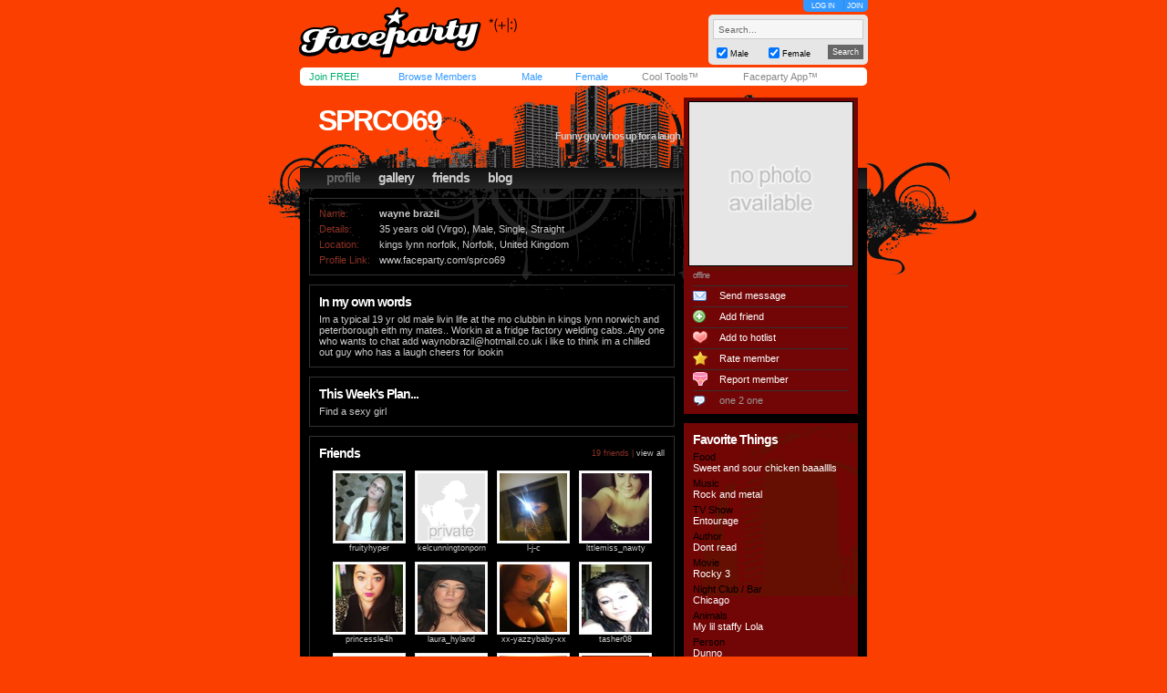

--- FILE ---
content_type: text/html; charset=utf-8
request_url: https://faceparty.com/sprco69
body_size: 5368
content:
<!DOCTYPE html PUBLIC "-//W3C//DTD XHTML 1.0 Transitional//EN" "http://www.w3.org/TR/xhtml1/DTD/xhtml1-transitional.dtd"><html><head><title>Faceparty &gt; Men &gt; Straight &gt; SPRCO69</title><META HTTP-EQUIV="PRAGMA" CONTENT="NO-CACHE"><META NAME="ROBOTS" CONTENT="NOODP"><meta http-equiv="X-UA-Compatible" content="IE=edge" /><meta name="format-detection" content="telephone=no"><link href="/incs/zstyles.css?v=7.7" rel="stylesheet" type="text/css" /><script type="text/javascript" language="JavaScript" src="/incs/scripts.js"></script><script type="text/javascript" language="javascript"> var isOpen = 1; function displayBw(){if (isOpen != 1){BwOpen.style.display='block';Arrow.src= '/im/bw/tri_up.gif';isOpen = 1;bc(1);} else{BwOpen.style.display='none';Arrow.src= '/im/bw/tri_dw.gif';isOpen = 0;bc(0);}} function gBw(o){if(o==0){displayBw();}} function displayCS(){bwc.style.visibility='hidden';csc.style.visibility='visible';} function displayFO(){csc.style.visibility='hidden';bwc.style.visibility='visible';} </script><script type="text/javascript" language="JavaScript"> function clearsearch(obj){if(obj.value==" Search..."){obj.value=""}} </script><script type="text/javascript" language="JavaScript" src="/incs/js/jquery-1.9.1.min.js"></script><script type="text/javascript" language="JavaScript"> var $j = jQuery.noConflict(); </script><script type="text/javascript" language="JavaScript"> function fpOpen(url,wName,feat){window.open(url+'',wName,feat);} </script><script type="text/javascript" language="JavaScript" src="/incs/js/m/hl.js"></script><link href="/incs/css/mi.css" rel="stylesheet" type="text/css" /><link href="/incs/thstyle2.css" rel="stylesheet" type="text/css" /><link href="/incs/css/tm/121a.css?v=4.4" rel="stylesheet" type="text/css" /><script language="JavaScript"><!-- 
if (document.all){self.status='Press CTRL + D to bookmark this page'} //--></script><script type="text/javascript"> (function (i, s, o, g, r, a, m) { i['GoogleAnalyticsObject'] = r; i[r] = i[r] || function () { (i[r].q = i[r].q || []).push(arguments) }, i[r].l = 1 * new Date(); a = s.createElement(o), m = s.getElementsByTagName(o)[0]; a.async = 1; a.src = g; m.parentNode.insertBefore(a, m) })(window, document, 'script', 'https://www.google-analytics.com/analytics.js', 'ga'); ga('create', 'UA-113275-1', {'storage': 'none'}); ga('send', 'pageview'); </script><link rel="apple-touch-icon" sizes="57x57" href="/im/apple-touch-icon-57x57.png"/><link rel="apple-touch-icon" sizes="72x72" href="/im/apple-touch-icon-72x72.png"/><link rel="apple-touch-icon" sizes="114x114" href="/im/apple-touch-icon-114x114.png"/><link rel="apple-touch-icon" sizes="144x144" href="/im/apple-touch-icon-144x144.png"/></head>
<body topmargin=0 leftmargin=0 bgcolor=#cacaca text=#000000 link=#3399FF vlink=#3399FF background=/im/thm_117.gif style="background-attachment:fixed;margin:0px;">
<div style="width:100%;"><center><table border=0 width=624 cellspacing=0 cellpadding=0><tr><td align=left height=65><a href="/"><img src="/im/fplo.png" width=240 height=55 border=0 alt="Faceparty - Biggest Party On Earth™"></a></td><td align=right><div id="headerlinks" style="height:13px;"><div id="hl-login" style="text-align:center;padding-right:0px;"><a href=/account/log_in.aspx>LOG IN</a></div><div id="hl-join"><a href=/account/join.aspx>JOIN</a></div></div><div id="hsearchbox"><form action="/browse/keyword.aspx" method="get"><input name="keywords" type="text" size="10" maxlength="49" style="box-sizing:border-box;width:165px; height:22px; font-family: arial; font-size: 10px; background-color:#f6f6f6; border:solid 1px #CCCCCC;color:#666666;margin-bottom:5px;" value=" Search..." onclick="clearsearch(this);return false;"><table width=165 cellpadding=0 cellspacing=0 border=0><tr><td width=15 align=left><input name="male" type="checkbox" value="1" style="width:12px;height:12px;margin-bottom:1px;" checked="checked"></td><td width=40 align=left valign=bottom><font face=arial size=1 style="font-size:9px;display:block;padding-bottom:2px;">Male</font></td><td width=15 align=left><input name="female" type="checkbox" value="1" style="width:12px;height:12px;margin-bottom:1px;" checked="checked"></td><td width=40 align=left valign=bottom><font face=arial size=1 style="font-size:9px;display:block;padding-bottom:2px;">Female</font></td><td>&nbsp;</td><td width=45 align=right><input type="submit" value="Search" class="hsbtn" /></td></tr></table></form></div></td></tr><tr><td colspan=3><img src=/im/shim.gif width=622 height=3></td></tr></table><div style="background: #fff;width: 602px;height:12px;padding:4px 10px;-webkit-border-radius: 5px;-moz-border-radius: 5px;-ms-border-radius: 5px;-o-border-radius: 5px;border-radius: 5px;z-index:3;position:relative;"><table width=612 cellpadding=0 cellspacing=0 border=0><tr><td width=80><font face=Arial size=1><span class=mybarg style="font-size:11px;"><a href=/account/join.aspx>Join FREE!</a></span></font></td><td width=110><font face=Arial size=1><span class=mybarb style="font-size:11px;"><a href=/browse/browse.aspx>Browse Members</a></span></font></td><td width=48><font face=Arial size=1><span class=mybarb style="font-size:11px;"><a href=/male/>Male</a></span></font></td><td width=60><font face=Arial size=1><span class=mybarb style="font-size:11px;"><a href=/female/>Female</a></span></font></td><td width=90><font face=Arial size=1><span class=mybar style="font-size:11px;"><a href=/shop/cool_tools.aspx>Cool Tools&#153;</a></span></font></td><td width=110><font face=Arial size=1><span class=mybar style="font-size:11px;"><a href="#" onClick="alert('New version coming soon!');return false;">Faceparty App&#153;</a></span></font></td></tr></table></div><div><img src=/im/shim.gif width=1 height=3></div>
<table width="622" cellpadding="0" cellspacing="0" border="0" align="center" class="headerbox"><tr><td width="5"><img src=/im/shim.gif width=5 height=1 /></td><td width="5"><img src=/im/shim.gif width=5 height=1 /></td><td width="401"><img src=/im/shim.gif width=1 height=5 /></td><td width="10"><img src=/im/shim.gif width=1 height=5 /></td><td width="191"><img src=/im/shim.gif width=1 height=5 /></td><td width="5"><img src=/im/shim.gif width=5 height=1 /></td><td width="5"><img src=/im/shim.gif width=5 height=1 /></td></tr><tr><td colspan="7"><img src=/im/shim.gif width=1 height=5 /></td></tr><tr><td colspan="7" height="100" valign="bottom" align=left><table width="622" height="70" cellpadding="0" cellspacing="0" border="0"><tr><td><img src=/im/shim.gif width=10 height=1 /></td><td valign="top"><table width="379" cellpadding="0" cellspacing="0" border="0"><tr><td align="left"><div style="position:relative;"><font face="arial" size="4" style="font-size:32px;letter-spacing:-2;color:#FFF;" class="prf_header_title"><b><a href="/sprco69">sprco69</a></b></font><BR><font face="arial" size="2" style="font-size:11px;display:block;width:400px;" class="prf_header_tagline"><b>Funny guy whos up for a laugh</b></font></div></td></tr></table></td></tr></table><table width="622" cellpadding="0" cellspacing="0" border="0" class="headernav"><tr><td><img src=/im/shim.gif width=10 height=1 /></td><td><table cellpadding="0" cellspacing="0" border="0"><tr><td><img src=/im/shim.gif width=1 height=10 /></td><td class="headernav-active"><font face="arial" size="2" style="font-size:14px;color:#3399FF;" class="l121"><b><a href="/sprco69">profile</a></b></font></td><td><img src=/im/shim.gif width=20 height=1 /></td><td><font face="arial" size="2" style="font-size:14px;color:#3399FF;" class="l121"><b><a href="/gallery/galleries.aspx?pid=4603001">gallery</a></b></font></td><td><img src=/im/shim.gif width=20 height=1 /></td><td><font face="arial" size="2" style="font-size:14px;color:#3399FF;" class="l121"><b><a href="/member/linked.aspx?pid=4603001">friends</a></b></font></td><td><img src=/im/shim.gif width=20 height=1 /></td><td><font face="arial" size="2" style="font-size:14px;color:#3399FF;" class="l121"><b><a href="/member/blog.aspx?pid=4603001">blog</a></b></font></td></tr></table></td></tr></table></td></tr></table><table width="622" cellpadding="0" cellspacing="0" border="0" align="center" class="prf_page"><tr><td colspan="2" height="100" valign="top"><img src=/im/shim.gif width=1 height=10 /></td><td rowspan="2" valign="top" align=left><table width="401" cellpadding="0" cellspacing="0" border="0"><tr><td><img src=/im/shim.gif width=1 height=10 /><table width=401 cellpadding=10 border=0 cellspacing=0 class="leftcol-contentbox"><tr><td><table border="0" cellpadding="0" cellspacing="0"><tr><td width="69"><font face="Arial" size="1" color="#999999" class="thd leftcol-txt-desc">Name:</font></td><td width="330"><font face="Arial" size="1" color="#333333" class="txt leftcol-txt-body"><b> wayne brazil </b></font></td><td align=right></td></tr><tr><td colspan="3"><img src=/im/shim.gif width=1 height=5 /></td></tr><tr><td><font face="Arial" size="1" color="#999999" class="thd leftcol-txt-desc">Details:</font></td><td colspan="2"><font face="Arial" size="1" color="#333333" class="txt leftcol-txt-body"> 35 years old (Virgo), Male, Single, Straight </font></td></tr><tr><td colspan="3"><img src=/im/shim.gif width=1 height=5 /></td></tr><tr><td valign=top><font face="Arial" size="1" color="#999999" class="thd leftcol-txt-desc">Location:</font></td><td colspan="2"><font face="Arial" size="1" color="#333333" class="txt leftcol-txt-body"> kings lynn norfolk, Norfolk, United Kingdom </font></td></tr><tr><td colspan="3"><img src=/im/shim.gif width=1 height=5 /></td></tr><tr><td><font face="Arial" size="1" color="#999999" class="thd leftcol-txt-desc-small">Profile Link:</font></td><td colspan="2"><font face="Arial" size="1" color="#333333" class="txt leftcol-txt-link"><span class="l121"><a href="/sprco69">www.faceparty.com/sprco69</a></span></font></td></tr></table></td></tr></table><img src=/im/shim.gif width=1 height=10 /><table width=401 cellpadding=10 border=0 cellspacing=0 class="leftcol-contentbox"><tr><td><font face="arial" color="#333333" size="3" style="font-size:14px;" class="leftcol-txt-title"><b>In my own words</b></font><BR><img src=/im/shim.gif width=1 height=5 /><BR><font face="arial" color="#333333" size="2" style="font-size:11px;" class="leftcol-txt-body">Im a typical 19 yr old male livin life at the mo clubbin in kings lynn norwich and peterborough eith my mates.. Workin at a fridge factory welding cabs..Any one who wants to chat add <a href="/cdn-cgi/l/email-protection" class="__cf_email__" data-cfemail="83f4e2faedece1f1e2f9eaefc3ebecf7eee2eaefade0ecadf6e8">[email&#160;protected]</a> i like to think im a chilled out guy who has a laugh cheers for lookin</font></td></tr></table><img src=/im/shim.gif width=1 height=10 /><table width=401 cellpadding=10 border=0 cellspacing=0 class="leftcol-contentbox"><tr><td><font face="arial" color="#333333" size="3" style="font-size:14px;" class="leftcol-txt-title"><b>This Week's Plan...</b></font><BR><img src=/im/shim.gif width=1 height=5 /><BR><font face="arial" color="#333333" size="2" style="font-size:11px;" class="leftcol-txt-body">Find a sexy girl </td></tr></table><img src=/im/shim.gif width=1 height=10 /><table width=401 cellpadding=10 border=0 cellspacing=0 class="leftcol-contentbox"><tr><td><table width="379" cellpadding="0" cellspacing="0" border="0"><tr><td><font face="arial" color="#333333" size="3" style="font-size:14px;" class="leftcol-txt-title"><b>Friends</b></font></td><td align="right"><font face="arial" color="#999999" size="2" style="font-size:9px;" class="l121 leftcol-txt-desc-small">19 friends | <span class="leftcol-txt-link"><a href="/member/linked.aspx?pid=4603001">view all</a></span></font></td></tr><tr><td colspan="2"><img src=/im/shim.gif width=1 height=10 /></td></tr></table><table border="0" width="379" cellspacing="0" cellpadding="0"><tr><td width="15"><img src=/im/shim.gif width=15 height=1 /></td><td width="80"><img src=/im/shim.gif width=80 height=1 /></td><td width="10"><img src=/im/shim.gif width=10 height=1 /></td><td width="80"><img src=/im/shim.gif width=80 height=1 /></td><td width="10"><img src=/im/shim.gif width=10 height=1 /></td><td width="80"><img src=/im/shim.gif width=80 height=1 /></td><td width="10"><img src=/im/shim.gif width=10 height=1 /></td><td width="80"><img src=/im/shim.gif width=80 height=1 /></td><td width="10"><img src=/im/shim.gif width=14 height=1 /></td></tr><tr><td width=15><img src=/im/shim.gif width=15 height=1 /></td><td width="80" height="80" align="center" valign="top"><table width="80" height="80" cellspacing="1" cellpadding="2" border="0" bgcolor="#e5e5e5"><tr><td bgcolor="#FFFFFF" align="center"><a href=/fruityhyper><img border="0" width="74" height="74" src="//images.faceparty.com/pb/tn/3810/fruityhyper_35894117.jpg" /></a></td></tr></table><font face=Arial size=1 style="font-size:9px;"><span class="bl leftcol-txt-link"><a href=/fruityhyper>fruityhyper</a></span></font></td><td width=10><img src=/im/shim.gif width=10 height=1 /></td><td width="80" height="80" align="center" valign="top"><table width="80" height="80" cellspacing="1" cellpadding="2" border="0" bgcolor="#e5e5e5"><tr><td bgcolor="#FFFFFF" align="center"><a href=/kelcunningtonporn><img border="0" width="74" height="74" src="/im/pi_adtf.gif" /></a></td></tr></table><font face=Arial size=1 style="font-size:9px;"><span class="bl leftcol-txt-link"><a href=/kelcunningtonporn>kelcunningtonporn</a></span></font></td><td width=10><img src=/im/shim.gif width=10 height=1 /></td><td width="80" height="80" align="center" valign="top"><table width="80" height="80" cellspacing="1" cellpadding="2" border="0" bgcolor="#e5e5e5"><tr><td bgcolor="#FFFFFF" align="center"><a href=/l-j-c><img border="0" width="74" height="74" src="//images.faceparty.com/pb/tn/3636/l-j-c_35838378.jpg" /></a></td></tr></table><font face=Arial size=1 style="font-size:9px;"><span class="bl leftcol-txt-link"><a href=/l-j-c>l-j-c</a></span></font></td><td width=10><img src=/im/shim.gif width=10 height=1 /></td><td width="80" height="80" align="center" valign="top"><table width="80" height="80" cellspacing="1" cellpadding="2" border="0" bgcolor="#e5e5e5"><tr><td bgcolor="#FFFFFF" align="center"><a href=/lttlemiss_nawty><img border="0" width="74" height="74" src="//images.faceparty.com/pb/tn/4077/lttlemiss_nawty_36029287.jpg" /></a></td></tr></table><font face=Arial size=1 style="font-size:9px;"><span class="bl leftcol-txt-link"><a href=/lttlemiss_nawty>lttlemiss_nawty</a></span></font></td><td width=10><img src=/im/shim.gif width=10 height=1 /></td></tr><tr height=10><td colspan=9 height=10><img src=/im/shim.gif width=1 height=10 /></td></tr><tr><td width=15><img src=/im/shim.gif width=15 height=1 /></td><td width="80" height="80" align="center" valign="top"><table width="80" height="80" cellspacing="1" cellpadding="2" border="0" bgcolor="#e5e5e5"><tr><td bgcolor="#FFFFFF" align="center"><a href=/princessle4h><img border="0" width="74" height="74" src="//images.faceparty.com/pb/tn/3996/princessle4h_35995184.jpg" /></a></td></tr></table><font face=Arial size=1 style="font-size:9px;"><span class="bl leftcol-txt-link"><a href=/princessle4h>princessle4h</a></span></font></td><td width=10><img src=/im/shim.gif width=10 height=1 /></td><td width="80" height="80" align="center" valign="top"><table width="80" height="80" cellspacing="1" cellpadding="2" border="0" bgcolor="#e5e5e5"><tr><td bgcolor="#FFFFFF" align="center"><a href=/laura_hyland><img border="0" width="74" height="74" src="//images.faceparty.com/pb/tn/3076/laura_hyland_35550389.jpg" /></a></td></tr></table><font face=Arial size=1 style="font-size:9px;"><span class="bl leftcol-txt-link"><a href=/laura_hyland>laura_hyland</a></span></font></td><td width=10><img src=/im/shim.gif width=10 height=1 /></td><td width="80" height="80" align="center" valign="top"><table width="80" height="80" cellspacing="1" cellpadding="2" border="0" bgcolor="#e5e5e5"><tr><td bgcolor="#FFFFFF" align="center"><a href=/xx-yazzybaby-xx><img border="0" width="74" height="74" src="//images.faceparty.com/pb/tn/3623/xx-yazzybaby-xx_35834026.jpg" /></a></td></tr></table><font face=Arial size=1 style="font-size:9px;"><span class="bl leftcol-txt-link"><a href=/xx-yazzybaby-xx>xx-yazzybaby-xx</a></span></font></td><td width=10><img src=/im/shim.gif width=10 height=1 /></td><td width="80" height="80" align="center" valign="top"><table width="80" height="80" cellspacing="1" cellpadding="2" border="0" bgcolor="#e5e5e5"><tr><td bgcolor="#FFFFFF" align="center"><a href=/tasher08><img border="0" width="74" height="74" src="//images.faceparty.com/pb/tn/3004/tasher08_35486409.jpg" /></a></td></tr></table><font face=Arial size=1 style="font-size:9px;"><span class="bl leftcol-txt-link"><a href=/tasher08>tasher08</a></span></font></td><td width=10><img src=/im/shim.gif width=10 height=1 /></td></tr><tr height=10><td colspan=9 height=10><img src=/im/shim.gif width=1 height=10 /></td></tr><tr><td width=15><img src=/im/shim.gif width=15 height=1 /></td><td width="80" height="80" align="center" valign="top"><table width="80" height="80" cellspacing="1" cellpadding="2" border="0" bgcolor="#e5e5e5"><tr><td bgcolor="#FFFFFF" align="center"><a href=/mizzjordan><img border="0" width="74" height="74" src="/im/pi_nat.gif" /></a></td></tr></table><font face=Arial size=1 style="font-size:9px;"><span class="bl leftcol-txt-link"><a href=/mizzjordan>mizzjordan</a></span></font></td><td width=10><img src=/im/shim.gif width=10 height=1 /></td><td width="80" height="80" align="center" valign="top"><table width="80" height="80" cellspacing="1" cellpadding="2" border="0" bgcolor="#e5e5e5"><tr><td bgcolor="#FFFFFF" align="center"><a href=/sallyanne17><img border="0" width="74" height="74" src="/im/pi_nat.gif" /></a></td></tr></table><font face=Arial size=1 style="font-size:9px;"><span class="bl leftcol-txt-link"><a href=/sallyanne17>sallyanne17</a></span></font></td><td width=10><img src=/im/shim.gif width=10 height=1 /></td><td width="80" height="80" align="center" valign="top"><table width="80" height="80" cellspacing="1" cellpadding="2" border="0" bgcolor="#e5e5e5"><tr><td bgcolor="#FFFFFF" align="center"><a href=/sxychav><img border="0" width="74" height="74" src="//images.faceparty.com/pb/tn/2541/sxychav_34726077.jpg" /></a></td></tr></table><font face=Arial size=1 style="font-size:9px;"><span class="bl leftcol-txt-link"><a href=/sxychav>sxychav</a></span></font></td><td width=10><img src=/im/shim.gif width=10 height=1 /></td><td width="80" height="80" align="center" valign="top"><table width="80" height="80" cellspacing="1" cellpadding="2" border="0" bgcolor="#e5e5e5"><tr><td bgcolor="#FFFFFF" align="center"><a href=/lollybaybee><img border="0" width="74" height="74" src="//images.faceparty.com/pb/tn/3505/lollybaybee_35795712.jpg" /></a></td></tr></table><font face=Arial size=1 style="font-size:9px;"><span class="bl leftcol-txt-link"><a href=/lollybaybee>lollybaybee</a></span></font></td><td width=10><img src=/im/shim.gif width=10 height=1 /></td></tr></table></td></tr></table><img src=/im/shim.gif width=1 height=10 /><table width=401 cellpadding=10 border=0 cellspacing=0 class="leftcol-contentbox"><tr><td><table width="379" cellpadding="0" cellspacing="0" border="0"><tr><td><font face="arial" color="#333333" size="3" style="font-size:14px;" class="leftcol-txt-title"><b>Comments</b></font></td><td align="right"><font face="arial" color="#999999" size="2" style="font-size:9px;" class="l121 leftcol-txt-desc-small"> 10 of 16 | <span class=leftcol-txt-link><a href=/account/log_in.aspx>post a comment</a> | <a href=/member/DisplayComments.aspx?pid=4603001>view all</a></span></font></td></tr><tr><td colspan="2"><img src=/im/shim.gif width=1 height=10 /></td></tr><tr><td colspan="2" class="leftcol-line"><img src=/im/shim.gif width=1 height=1 /></td></tr><tr><td colspan="2"><img src=/im/shim.gif width=1 height=10 /></td></tr><tr><td colspan="2"><table width="379" cellpadding="0" cellspacing="0" border="0"><tr><td width="56" rowspan="7" valign="top"><table width="56" cellpadding="2" cellspacing="1" border="0" bgcolor="#e5e5e5"><tr><td bgcolor="#FFFFFF" align="center"><a href=/sunny_gee><img border="0" width="50" height="50" src="//images.faceparty.com/pb/tn/4879/sunny_gee_36223762.jpg" /></a></td></tr></table></td><td width="10" rowspan="7"><img src=/im/shim.gif width=10 height=1 /></td><td><font face="arial" color="#999999" size="2" style="font-size:11px;" class="l121 leftcol-txt-link"><a href=/sunny_gee>sunny_gee</a><span class="leftcol-txt-desc"> wrote...</span></font></td><td align="right"><font face="arial" color="#999999" size="2" style="font-size:9px;" class="leftcol-txt-desc-small"> &nbsp; </font></td></tr><tr><td colspan="2"><img src=/im/shim.gif width=1 height=5 /></td></tr><tr><td colspan="2"><font face="arial" color="#333333" size="2" style="font-size:11px;" class="leftcol-txt-body">I have whatsapp :D I wanna see ese pics, I don&#39;t remember it bein that big, lol text me 07584022519 can you give yourself a bj? Lol xx</td></tr><tr><td colspan="2"><img src=/im/shim.gif width=1 height=5 /></td></tr><tr><td colspan="2" class="leftcol-line"><img src=/im/shim.gif width=313 height=1 /></td></tr><tr><td colspan="2"><img src=/im/shim.gif width=1 height=5 /></td></tr><tr><td colspan="2" align="right"><font face="arial" color="#333333" size="2" style="font-size:9px;" class="l121 leftcol-txt-link"><a href=/account/log_in.aspx>send message</a></font></td></tr></table></td></tr><tr><td colspan="2"><img src=/im/shim.gif width=1 height=10 /></td></tr><tr><td colspan="2" class="leftcol-line"><img src=/im/shim.gif width=1 height=1 /></td></tr><tr><td colspan="2"><img src=/im/shim.gif width=1 height=10 /></td></tr><tr><td colspan="2"><table width="379" cellpadding="0" cellspacing="0" border="0"><tr><td width="56" rowspan="7" valign="top"><table width="56" cellpadding="2" cellspacing="1" border="0" bgcolor="#e5e5e5"><tr><td bgcolor="#FFFFFF" align="center"><a href=/xtaintedxlovex><img border="0" width="50" height="50" src="//images.faceparty.com/pb/tn/3426/xtaintedxlovex_35764284.jpg" /></a></td></tr></table></td><td width="10" rowspan="7"><img src=/im/shim.gif width=10 height=1 /></td><td><font face="arial" color="#999999" size="2" style="font-size:11px;" class="l121 leftcol-txt-link"><a href=/xtaintedxlovex>xtaintedxlovex</a><span class="leftcol-txt-desc"> wrote...</span></font></td><td align="right"><font face="arial" color="#999999" size="2" style="font-size:9px;" class="leftcol-txt-desc-small"> &nbsp; </font></td></tr><tr><td colspan="2"><img src=/im/shim.gif width=1 height=5 /></td></tr><tr><td colspan="2"><font face="arial" color="#333333" size="2" style="font-size:11px;" class="leftcol-txt-body">wayne hunnibee how r you<br>i havent seen you in yrs lol :(<br>hope u had a fab christmas<br>Better watch out, ive started to drive now lol<br>well all of half an hours worth :P<br>xx</td></tr><tr><td colspan="2"><img src=/im/shim.gif width=1 height=5 /></td></tr><tr><td colspan="2" class="leftcol-line"><img src=/im/shim.gif width=313 height=1 /></td></tr><tr><td colspan="2"><img src=/im/shim.gif width=1 height=5 /></td></tr><tr><td colspan="2" align="right"><font face="arial" color="#333333" size="2" style="font-size:9px;" class="l121 leftcol-txt-link"><a href=/account/log_in.aspx>send message</a></font></td></tr></table></td></tr><tr><td colspan="2"><img src=/im/shim.gif width=1 height=10 /></td></tr><tr><td colspan="2" class="leftcol-line"><img src=/im/shim.gif width=1 height=1 /></td></tr><tr><td colspan="2"><img src=/im/shim.gif width=1 height=10 /></td></tr><tr><td colspan="2"><table width="379" cellpadding="0" cellspacing="0" border="0"><tr><td width="56" rowspan="7" valign="top"><table width="56" cellpadding="2" cellspacing="1" border="0" bgcolor="#e5e5e5"><tr><td bgcolor="#FFFFFF" align="center"><a href=/princessle4h><img border="0" width="50" height="50" src="//images.faceparty.com/pb/tn/3996/princessle4h_35995184.jpg" /></a></td></tr></table></td><td width="10" rowspan="7"><img src=/im/shim.gif width=10 height=1 /></td><td><font face="arial" color="#999999" size="2" style="font-size:11px;" class="l121 leftcol-txt-link"><a href=/princessle4h>princessle4h</a><span class="leftcol-txt-desc"> wrote...</span></font></td><td align="right"><font face="arial" color="#999999" size="2" style="font-size:9px;" class="leftcol-txt-desc-small"> &nbsp; </font></td></tr><tr><td colspan="2"><img src=/im/shim.gif width=1 height=5 /></td></tr><tr><td colspan="2"><font face="arial" color="#333333" size="2" style="font-size:11px;" class="leftcol-txt-body">hey sexiii.hows u what u been up to gurjuz xxx</td></tr><tr><td colspan="2"><img src=/im/shim.gif width=1 height=5 /></td></tr><tr><td colspan="2" class="leftcol-line"><img src=/im/shim.gif width=313 height=1 /></td></tr><tr><td colspan="2"><img src=/im/shim.gif width=1 height=5 /></td></tr><tr><td colspan="2" align="right"><font face="arial" color="#333333" size="2" style="font-size:9px;" class="l121 leftcol-txt-link"><a href=/account/log_in.aspx>send message</a></font></td></tr></table></td></tr><tr><td colspan="2"><img src=/im/shim.gif width=1 height=10 /></td></tr><tr><td colspan="2" class="leftcol-line"><img src=/im/shim.gif width=1 height=1 /></td></tr><tr><td colspan="2"><img src=/im/shim.gif width=1 height=10 /></td></tr><tr><td colspan="2"><table width="379" cellpadding="0" cellspacing="0" border="0"><tr><td width="56" rowspan="7" valign="top"><table width="56" cellpadding="2" cellspacing="1" border="0" bgcolor="#e5e5e5"><tr><td bgcolor="#FFFFFF" align="center"><a href=/sexysophie_16><img border="0" width="50" height="50" src="//images.faceparty.com/pb/tn/4221/sexysophie_16_36083786.jpg" /></a></td></tr></table></td><td width="10" rowspan="7"><img src=/im/shim.gif width=10 height=1 /></td><td><font face="arial" color="#999999" size="2" style="font-size:11px;" class="l121 leftcol-txt-link"><a href=/sexysophie_16>sexysophie_16</a><span class="leftcol-txt-desc"> wrote...</span></font></td><td align="right"><font face="arial" color="#999999" size="2" style="font-size:9px;" class="leftcol-txt-desc-small"> &nbsp; </font></td></tr><tr><td colspan="2"><img src=/im/shim.gif width=1 height=5 /></td></tr><tr><td colspan="2"><font face="arial" color="#333333" size="2" style="font-size:11px;" class="leftcol-txt-body">hey babes fnkyou for the comment right bk at ya :D xox</td></tr><tr><td colspan="2"><img src=/im/shim.gif width=1 height=5 /></td></tr><tr><td colspan="2" class="leftcol-line"><img src=/im/shim.gif width=313 height=1 /></td></tr><tr><td colspan="2"><img src=/im/shim.gif width=1 height=5 /></td></tr><tr><td colspan="2" align="right"><font face="arial" color="#333333" size="2" style="font-size:9px;" class="l121 leftcol-txt-link"><a href=/account/log_in.aspx>send message</a></font></td></tr></table></td></tr><tr><td colspan="2"><img src=/im/shim.gif width=1 height=10 /></td></tr><tr><td colspan="2" class="leftcol-line"><img src=/im/shim.gif width=1 height=1 /></td></tr><tr><td colspan="2"><img src=/im/shim.gif width=1 height=10 /></td></tr><tr><td colspan="2"><table width="379" cellpadding="0" cellspacing="0" border="0"><tr><td width="56" rowspan="7" valign="top"><table width="56" cellpadding="2" cellspacing="1" border="0" bgcolor="#e5e5e5"><tr><td bgcolor="#FFFFFF" align="center"><a href=/kickboxing_kaz><img border="0" width="50" height="50" src="//images.faceparty.com/pb/tn/3565/kickboxing_kaz_35816158.jpg" /></a></td></tr></table></td><td width="10" rowspan="7"><img src=/im/shim.gif width=10 height=1 /></td><td><font face="arial" color="#999999" size="2" style="font-size:11px;" class="l121 leftcol-txt-link"><a href=/kickboxing_kaz>kickboxing_kaz</a><span class="leftcol-txt-desc"> wrote...</span></font></td><td align="right"><font face="arial" color="#999999" size="2" style="font-size:9px;" class="leftcol-txt-desc-small"> &nbsp; </font></td></tr><tr><td colspan="2"><img src=/im/shim.gif width=1 height=5 /></td></tr><tr><td colspan="2"><font face="arial" color="#333333" size="2" style="font-size:11px;" class="leftcol-txt-body">you have the WOW factor! xx</td></tr><tr><td colspan="2"><img src=/im/shim.gif width=1 height=5 /></td></tr><tr><td colspan="2" class="leftcol-line"><img src=/im/shim.gif width=313 height=1 /></td></tr><tr><td colspan="2"><img src=/im/shim.gif width=1 height=5 /></td></tr><tr><td colspan="2" align="right"><font face="arial" color="#333333" size="2" style="font-size:9px;" class="l121 leftcol-txt-link"><a href=/account/log_in.aspx>send message</a></font></td></tr></table></td></tr><tr><td colspan="2"><img src=/im/shim.gif width=1 height=10 /></td></tr><tr><td colspan="2" class="leftcol-line"><img src=/im/shim.gif width=1 height=1 /></td></tr><tr><td colspan="2"><img src=/im/shim.gif width=1 height=10 /></td></tr><tr><td colspan="2"><table width="379" cellpadding="0" cellspacing="0" border="0"><tr><td width="56" rowspan="7" valign="top"><table width="56" cellpadding="2" cellspacing="1" border="0" bgcolor="#e5e5e5"><tr><td bgcolor="#FFFFFF" align="center"><a href=/xxsaucy_stefxx><img border="0" width="50" height="50" src="//images.faceparty.com/pb/tn/2623/xxsaucy_stefxx_34914191.jpg" /></a></td></tr></table></td><td width="10" rowspan="7"><img src=/im/shim.gif width=10 height=1 /></td><td><font face="arial" color="#999999" size="2" style="font-size:11px;" class="l121 leftcol-txt-link"><a href=/xxsaucy_stefxx>xxsaucy_stefxx</a><span class="leftcol-txt-desc"> wrote...</span></font></td><td align="right"><font face="arial" color="#999999" size="2" style="font-size:9px;" class="leftcol-txt-desc-small"> &nbsp; </font></td></tr><tr><td colspan="2"><img src=/im/shim.gif width=1 height=5 /></td></tr><tr><td colspan="2"><font face="arial" color="#333333" size="2" style="font-size:11px;" class="leftcol-txt-body">u really are WOW tho!! x</td></tr><tr><td colspan="2"><img src=/im/shim.gif width=1 height=5 /></td></tr><tr><td colspan="2" class="leftcol-line"><img src=/im/shim.gif width=313 height=1 /></td></tr><tr><td colspan="2"><img src=/im/shim.gif width=1 height=5 /></td></tr><tr><td colspan="2" align="right"><font face="arial" color="#333333" size="2" style="font-size:9px;" class="l121 leftcol-txt-link"><a href=/account/log_in.aspx>send message</a></font></td></tr></table></td></tr><tr><td colspan="2"><img src=/im/shim.gif width=1 height=10 /></td></tr><tr><td colspan="2" class="leftcol-line"><img src=/im/shim.gif width=1 height=1 /></td></tr><tr><td colspan="2"><img src=/im/shim.gif width=1 height=10 /></td></tr><tr><td colspan="2"><table width="379" cellpadding="0" cellspacing="0" border="0"><tr><td width="56" rowspan="7" valign="top"><table width="56" cellpadding="2" cellspacing="1" border="0" bgcolor="#e5e5e5"><tr><td bgcolor="#FFFFFF" align="center"><a href=/xxsteph69xx><img border="0" width="50" height="50" src="//images.faceparty.com/pb/tn/3803/xxsteph69xx_35891142.jpg" /></a></td></tr></table></td><td width="10" rowspan="7"><img src=/im/shim.gif width=10 height=1 /></td><td><font face="arial" color="#999999" size="2" style="font-size:11px;" class="l121 leftcol-txt-link"><a href=/xxsteph69xx>xxsteph69xx</a><span class="leftcol-txt-desc"> wrote...</span></font></td><td align="right"><font face="arial" color="#999999" size="2" style="font-size:9px;" class="leftcol-txt-desc-small"> &nbsp; </font></td></tr><tr><td colspan="2"><img src=/im/shim.gif width=1 height=5 /></td></tr><tr><td colspan="2"><font face="arial" color="#333333" size="2" style="font-size:11px;" class="leftcol-txt-body"><a href="/cdn-cgi/l/email-protection" class="__cf_email__" data-cfemail="3c5055506351554f4f63525d4b485555630a057c545348515d5550125f5351">[email&#160;protected]</a> x</td></tr><tr><td colspan="2"><img src=/im/shim.gif width=1 height=5 /></td></tr><tr><td colspan="2" class="leftcol-line"><img src=/im/shim.gif width=313 height=1 /></td></tr><tr><td colspan="2"><img src=/im/shim.gif width=1 height=5 /></td></tr><tr><td colspan="2" align="right"><font face="arial" color="#333333" size="2" style="font-size:9px;" class="l121 leftcol-txt-link"><a href=/account/log_in.aspx>send message</a></font></td></tr></table></td></tr><tr><td colspan="2"><img src=/im/shim.gif width=1 height=10 /></td></tr><tr><td colspan="2" class="leftcol-line"><img src=/im/shim.gif width=1 height=1 /></td></tr><tr><td colspan="2"><img src=/im/shim.gif width=1 height=10 /></td></tr><tr><td colspan="2"><table width="379" cellpadding="0" cellspacing="0" border="0"><tr><td width="56" rowspan="7" valign="top"><table width="56" cellpadding="2" cellspacing="1" border="0" bgcolor="#e5e5e5"><tr><td bgcolor="#FFFFFF" align="center"><a href=/princessle4h><img border="0" width="50" height="50" src="//images.faceparty.com/pb/tn/3996/princessle4h_35995184.jpg" /></a></td></tr></table></td><td width="10" rowspan="7"><img src=/im/shim.gif width=10 height=1 /></td><td><font face="arial" color="#999999" size="2" style="font-size:11px;" class="l121 leftcol-txt-link"><a href=/princessle4h>princessle4h</a><span class="leftcol-txt-desc"> wrote...</span></font></td><td align="right"><font face="arial" color="#999999" size="2" style="font-size:9px;" class="leftcol-txt-desc-small"> &nbsp; </font></td></tr><tr><td colspan="2"><img src=/im/shim.gif width=1 height=5 /></td></tr><tr><td colspan="2"><font face="arial" color="#333333" size="2" style="font-size:11px;" class="leftcol-txt-body">yes ta u x</td></tr><tr><td colspan="2"><img src=/im/shim.gif width=1 height=5 /></td></tr><tr><td colspan="2" class="leftcol-line"><img src=/im/shim.gif width=313 height=1 /></td></tr><tr><td colspan="2"><img src=/im/shim.gif width=1 height=5 /></td></tr><tr><td colspan="2" align="right"><font face="arial" color="#333333" size="2" style="font-size:9px;" class="l121 leftcol-txt-link"><a href=/account/log_in.aspx>send message</a></font></td></tr></table></td></tr><tr><td colspan="2"><img src=/im/shim.gif width=1 height=10 /></td></tr><tr><td colspan="2" class="leftcol-line"><img src=/im/shim.gif width=1 height=1 /></td></tr><tr><td colspan="2"><img src=/im/shim.gif width=1 height=10 /></td></tr><tr><td colspan="2"><table width="379" cellpadding="0" cellspacing="0" border="0"><tr><td width="56" rowspan="7" valign="top"><table width="56" cellpadding="2" cellspacing="1" border="0" bgcolor="#e5e5e5"><tr><td bgcolor="#FFFFFF" align="center"><a href=/xxxshellethxxx><img border="0" width="50" height="50" src="//images.faceparty.com/pb/tn/2290/xxxshellethxxx_33754211.jpg" /></a></td></tr></table></td><td width="10" rowspan="7"><img src=/im/shim.gif width=10 height=1 /></td><td><font face="arial" color="#999999" size="2" style="font-size:11px;" class="l121 leftcol-txt-link"><a href=/xxxshellethxxx>xxxshellethxxx</a><span class="leftcol-txt-desc"> wrote...</span></font></td><td align="right"><font face="arial" color="#999999" size="2" style="font-size:9px;" class="leftcol-txt-desc-small"> &nbsp; </font></td></tr><tr><td colspan="2"><img src=/im/shim.gif width=1 height=5 /></td></tr><tr><td colspan="2"><font face="arial" color="#333333" size="2" style="font-size:11px;" class="leftcol-txt-body">Fit :O x</td></tr><tr><td colspan="2"><img src=/im/shim.gif width=1 height=5 /></td></tr><tr><td colspan="2" class="leftcol-line"><img src=/im/shim.gif width=313 height=1 /></td></tr><tr><td colspan="2"><img src=/im/shim.gif width=1 height=5 /></td></tr><tr><td colspan="2" align="right"><font face="arial" color="#333333" size="2" style="font-size:9px;" class="l121 leftcol-txt-link"><a href=/account/log_in.aspx>send message</a></font></td></tr></table></td></tr><tr><td colspan="2"><img src=/im/shim.gif width=1 height=10 /></td></tr><tr><td colspan="2" class="leftcol-line"><img src=/im/shim.gif width=1 height=1 /></td></tr><tr><td colspan="2"><img src=/im/shim.gif width=1 height=10 /></td></tr><tr><td colspan="2"><table width="379" cellpadding="0" cellspacing="0" border="0"><tr><td width="56" rowspan="7" valign="top"><table width="56" cellpadding="2" cellspacing="1" border="0" bgcolor="#e5e5e5"><tr><td bgcolor="#FFFFFF" align="center"><a href=/sxychav><img border="0" width="50" height="50" src="//images.faceparty.com/pb/tn/2541/sxychav_34726077.jpg" /></a></td></tr></table></td><td width="10" rowspan="7"><img src=/im/shim.gif width=10 height=1 /></td><td><font face="arial" color="#999999" size="2" style="font-size:11px;" class="l121 leftcol-txt-link"><a href=/sxychav>sxychav</a><span class="leftcol-txt-desc"> wrote...</span></font></td><td align="right"><font face="arial" color="#999999" size="2" style="font-size:9px;" class="leftcol-txt-desc-small"> &nbsp; </font></td></tr><tr><td colspan="2"><img src=/im/shim.gif width=1 height=5 /></td></tr><tr><td colspan="2"><font face="arial" color="#333333" size="2" style="font-size:11px;" class="leftcol-txt-body">hey sexy =P xx</td></tr><tr><td colspan="2"><img src=/im/shim.gif width=1 height=5 /></td></tr><tr><td colspan="2" class="leftcol-line"><img src=/im/shim.gif width=313 height=1 /></td></tr><tr><td colspan="2"><img src=/im/shim.gif width=1 height=5 /></td></tr><tr><td colspan="2" align="right"><font face="arial" color="#333333" size="2" style="font-size:9px;" class="l121 leftcol-txt-link"><a href=/account/log_in.aspx>send message</a></font></td></tr></table></td></tr></table></td></tr></table><img src=/im/shim.gif width=1 height=10 /></td></tr></table></td><td height="100" valign="top"><img src=/im/shim.gif width=10 height=1 /></td><td valign="top" align=left><div style="position:relative;top:-100px;"><table width=191 cellpadding=4 border=0 cellspacing=0 class="rightcol-contentbox profile-image-box"><tr><td align="center"><img width="179" height="179" src="/im/pi_nap.gif" border="1"/><table width="171" cellpadding="0" cellspacing="0" border="0"><tr><td colspan="2" height="5"><img src=/im/shim.gif width=10 height=5 /></td></tr><tr><td align=left colspan="2"><font face="arial" color="#999999" size="2" style="font-size:9px;"><span class="txt-offline">offline</span></font></td></tr><tr><td align=left colspan="2" height="5"><img src=/im/shim.gif width=10 height=5 /></td></tr><tr><td colspan="2" class="rightcol-line" height="1"><img src=/im/shim.gif width=10 height=1 /></td></tr><tr><td align=left height="21" class="rightcol-nav"><a href="/account/log_in.aspx"><img src="/im/tm/121/ico-message.gif" width="15" height="11" border="0" /></a></td><td align=left height="21" class="rightcol-nav"><font face="arial" color="#999999" size="2" style="font-size:11px;"><a href="/account/log_in.aspx">Send message</a></font></td></tr><tr><td colspan="2" class="rightcol-line" height="1"><img src=/im/shim.gif width=10 height=1 /></td></tr><tr><td align=left height="21" class="rightcol-nav"><a href="/account/log_in.aspx"><img src="/im/tm/121/ico-friend.gif" width="14" height="14" border="0" /></a></td><td align=left height="21" class="rightcol-nav"><font face="arial" color="#999999" size="2" style="font-size:11px;"><a href="/account/log_in.aspx">Add friend</a></font></td></tr><tr><td colspan="2" class="rightcol-line" height="1"><img src=/im/shim.gif width=10 height=1 /></td></tr><tr><td align=left height="21" class="rightcol-nav"><a href="/account/log_in.aspx"><img src="/im/tm/121/ico-hot.gif" width="16" height="14" border="0" /></a></td><td align=left height="21" class="rightcol-nav"><font face="arial" color="#999999" size="2" style="font-size:11px;"><a href="/account/log_in.aspx">Add to hotlist</a></font></td></tr><tr><td colspan="2" class="rightcol-line" height="1"><img src=/im/shim.gif width=10 height=1 /></td></tr><tr><td align=left height="21" class="rightcol-nav"><a href="/account/log_in.aspx"><img src="/im/tm/121/ico-rate.gif" width="16" height="16" border="0" /></a></td><td align=left height="21" class="rightcol-nav"><font face="arial" color="#999999" size="2" style="font-size:11px;"><a href="/account/log_in.aspx">Rate member</a></font></td></tr><tr><td colspan="2" class="rightcol-line" height="1"><img src=/im/shim.gif width=10 height=1 /></td></tr><tr><td align=left height="21" class="rightcol-nav"><a href="/report-a-member.aspx?pid=4603001"><img src="/im/tm/121/ico-report.gif" width="16" height="16" border="0" /></a></td><td align=left height="21" class="rightcol-nav"><font face="arial" color="#999999" size="2" style="font-size:11px;"><a href="/report-a-member.aspx?pid=4603001">Report member</a></font></td></tr><tr><td colspan="2" class="rightcol-line" height="1"><img src=/im/shim.gif width=10 height=1 /></td></tr><tr><td align=left height="21" class="rightcol-nav"><img src="/im/tm/121/ico-chat.gif" width="14" height="11" border="0" /></td><td align=left height="21" class="rightcol-nav"><font face="arial" color="#999999" size="2" style="font-size:11px;">one 2 one</font></td></tr></table></td></tr></table><img src=/im/shim.gif width=1 height=10 /><table width=191 cellpadding=10 border=0 cellspacing=0 class="rightcol-contentbox"><tr><td><font face="arial" color="#333333" size="3" style="font-size:14px;" class="rightcol-txt-title"><b>Favorite Things</b></font><p style="margin-top:5px;margin-bottom:0px;"><font face="arial" color="#999999" size="2" style="font-size:11px;" class="rightcol-txt-body2">Food<BR><font color="#333333" class="rightcol-txt-body">Sweet and sour chicken baaalllls</font></font></p><p style="margin-top:5px;margin-bottom:0px;"><font face="arial" color="#999999" size="2" style="font-size:11px;" class="rightcol-txt-body2">Music<BR><font color="#333333" class="rightcol-txt-body">Rock and metal</font></font></p><p style="margin-top:5px;margin-bottom:0px;"><font face="arial" color="#999999" size="2" style="font-size:11px;" class="rightcol-txt-body2">TV Show<BR><font color="#333333" class="rightcol-txt-body">Entourage</font></font></p><p style="margin-top:5px;margin-bottom:0px;"><font face="arial" color="#999999" size="2" style="font-size:11px;" class="rightcol-txt-body2">Author<BR><font color="#333333" class="rightcol-txt-body">Dont read</font></font></p><p style="margin-top:5px;margin-bottom:0px;"><font face="arial" color="#999999" size="2" style="font-size:11px;" class="rightcol-txt-body2">Movie<BR><font color="#333333" class="rightcol-txt-body">Rocky 3</font></font></p><p style="margin-top:5px;margin-bottom:0px;"><font face="arial" color="#999999" size="2" style="font-size:11px;" class="rightcol-txt-body2">Night Club / Bar<BR><font color="#333333" class="rightcol-txt-body">Chicago</font></font></p><p style="margin-top:5px;margin-bottom:0px;"><font face="arial" color="#999999" size="2" style="font-size:11px;" class="rightcol-txt-body2">Animals<BR><font color="#333333" class="rightcol-txt-body">My lil staffy Lola</font></font></p><p style="margin-top:5px;margin-bottom:0px;"><font face="arial" color="#999999" size="2" style="font-size:11px;" class="rightcol-txt-body2">Person<BR><font color="#333333" class="rightcol-txt-body">Dunno</font></font></p><p style="margin-top:5px;margin-bottom:0px;"><font face="arial" color="#999999" size="2" style="font-size:11px;" class="rightcol-txt-body2">Place<BR><font color="#333333" class="rightcol-txt-body">my house or house i int fussed lol</font></font></p><p style="margin-top:5px;margin-bottom:0px;"><font face="arial" color="#999999" size="2" style="font-size:11px;" class="rightcol-txt-body2">Possession/Thing<BR><font color="#333333" class="rightcol-txt-body">My elbow</font></font></p></td></tr></table><img src=/im/shim.gif width=1 height=10 /><table width=191 cellpadding=10 border=0 cellspacing=0 class="rightcol-contentbox"><tr><td><font face="arial" color="#333333" size="3" style="font-size:14px;" class="rightcol-txt-title"><b>Details</b></font><p style="margin-top:5px;margin-bottom:0px;"><font face="arial" color="#999999" size="2" style="font-size:9px;" class="rightcol-txt-desc-small"><span style="display:inline-block;width:75px;">Last logged on</span><font color="#333333" class="rightcol-txt-link"><a href="/shop/cool_tools.aspx" style="text-decoration:none;">Cool Tools&trade; only</a></font></font></p><p style="margin-top:5px;margin-bottom:0px;"><font face="arial" color="#999999" size="2" style="font-size:9px;" class="rightcol-txt-desc-small"><span style="display:inline-block;width:75px;">Advanced stats</span><a href="/shop/cool_tools.aspx" style="text-decoration:none;">Cool Tools&trade; only</a><font color="#333333" class="rightcol-txt-link"></font></font></p></td></tr></table><img src=/im/shim.gif width=1 height=10 /></div></td><td colspan="2" height="100" valign="top"><img src=/im/shim.gif width=10 height=1 /></td></tr><tr><td colspan="2"><img src=/im/shim.gif width=10 height=1 /></td><td><img src=/im/shim.gif width=10 height=1 /></td><td colspan="3"><img src=/im/shim.gif width=10 height=1 /></td></tr></table><table width="622" cellpadding="0" cellspacing="0" border="0" align="center" class="footer"><tr><td align="left"><font face=Arial color=#FFFFFF size=1><img src=/im/shim.gif width=6 height=1><a href="/contact/">Contact Us</a> &nbsp;|&nbsp; <a href="/account/join.aspx">Join Us!</a> &nbsp;|&nbsp; <a href="/shop/avs.aspx">Adult Verification</a> &nbsp;|&nbsp; <a href="/shop/cool_tools.aspx">Cool Tools&#153;</a> &nbsp;|&nbsp; <a href="/static/terms.aspx">Terms</a> &nbsp;|&nbsp; <a href="/static/cookies.aspx">Cookies</a> &nbsp;|&nbsp; <a href="/static/privacy.aspx">Privacy</a></font></td><td align="right"><font face=Arial color=#FFFFFF size=1><img src=/im/shim.gif width=3 height=1></font></td></tr></table><table width="622" cellpadding="0" cellspacing="0" border="0" align="center" class="footerbox"><tr><td align="center" valign="top"><font size=1 face=Arial color=#666666 class=fl><img src=/im/shim.gif width=1 height=10><br> &copy; Faceparty 2026. All Rights Reserved. Last Updated 17 January 2026.<br><img src=/im/shim.gif width=1 height=1><br></font><br><img src=/im/shim.gif width=1 height=10></td></tr></table></center></div><script data-cfasync="false" src="/cdn-cgi/scripts/5c5dd728/cloudflare-static/email-decode.min.js"></script></body></html> 